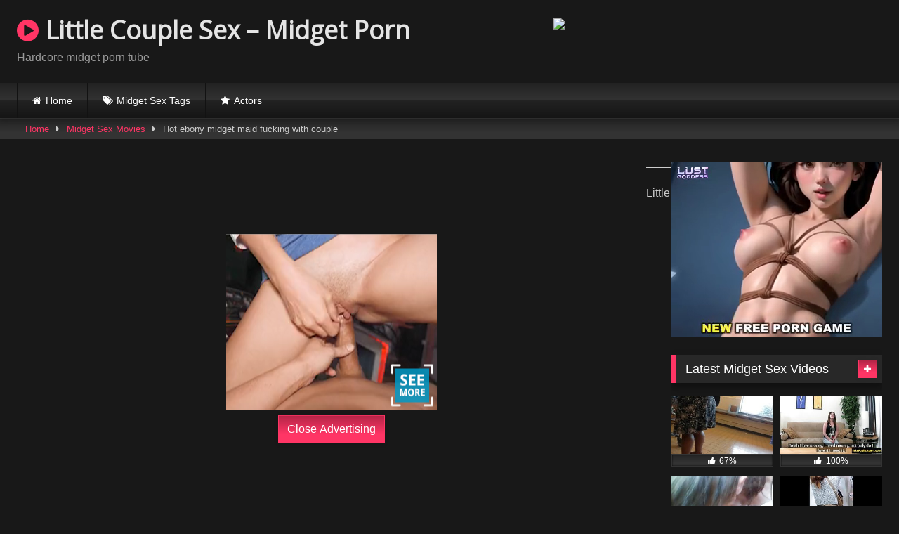

--- FILE ---
content_type: text/html; charset=UTF-8
request_url: https://www.littlecouplesex.nl/hot-ebony-midget-maid-fucking-with-couple/
body_size: 12291
content:
<!DOCTYPE html>




<html lang="en">
<head>
<meta charset="UTF-8">
<meta content='width=device-width, initial-scale=1.0, maximum-scale=1.0, user-scalable=0' name='viewport' />
<link rel="profile" href="https://gmpg.org/xfn/11">
<link rel="icon" href="">

<!-- Meta social networks -->

<!-- Meta Facebook -->
<meta property="fb:app_id" 			   content="966242223397117" />
<meta property="og:url"                content="https://www.littlecouplesex.nl/hot-ebony-midget-maid-fucking-with-couple/" />
<meta property="og:type"               content="article" />
<meta property="og:title"              content="Hot ebony midget maid fucking with couple" />
<meta property="og:description"        content="Hot ebony midget maid fucking with couple" />
<meta property="og:image"              content="https://www.littlecouplesex.nl/wp-content/uploads/2019/10/hot-ebony-midget-maid-fucking-with-couple.jpg" />
<meta property="og:image:width" 	   content="200" />
<meta property="og:image:height" 	   content="200" />

<!-- Meta Twitter -->
<meta name="twitter:card" content="summary">
<!--<meta name="twitter:site" content="@site_username">-->
<meta name="twitter:title" content="Hot ebony midget maid fucking with couple">
<meta name="twitter:description" content="Hot ebony midget maid fucking with couple">
<!--<meta name="twitter:creator" content="@creator_username">-->
<meta name="twitter:image" content="https://www.littlecouplesex.nl/wp-content/uploads/2019/10/hot-ebony-midget-maid-fucking-with-couple.jpg">
<!--<meta name="twitter:domain" content="YourDomain.com">-->
<!-- Temp Style -->

<style>
			@import url(https://fonts.googleapis.com/css?family=Open+Sans);    
			
			button,
		.button,
		input[type="button"],
		input[type="reset"],
		input[type="submit"],
		.label,
		.label:visited,
		.pagination ul li a,
		.widget_categories ul li a,
		.comment-reply-link,
		a.tag-cloud-link,
		.template-actors li a {
			background: -moz-linear-gradient(top, rgba(0,0,0,0.3) 0%, rgba(0,0,0,0) 70%); /* FF3.6-15 */
			background: -webkit-linear-gradient(top, rgba(0,0,0,0.3) 0%,rgba(0,0,0,0) 70%); /* Chrome10-25,Safari5.1-6 */
			background: linear-gradient(to bottom, rgba(0,0,0,0.3) 0%,rgba(0,0,0,0) 70%); /* W3C, IE10+, FF16+, Chrome26+, Opera12+, Safari7+ */
			filter: progid:DXImageTransform.Microsoft.gradient( startColorstr='#a62b2b2b', endColorstr='#00000000',GradientType=0 ); /* IE6-9 */
			-moz-box-shadow: 0 1px 6px 0 rgba(0, 0, 0, 0.12);
			-webkit-box-shadow: 0 1px 6px 0 rgba(0, 0, 0, 0.12);
			-o-box-shadow: 0 1px 6px 0 rgba(0, 0, 0, 0.12);
			box-shadow: 0 1px 6px 0 rgba(0, 0, 0, 0.12);
		}
		input[type="text"],
		input[type="email"],
		input[type="url"],
		input[type="password"],
		input[type="search"],
		input[type="number"],
		input[type="tel"],
		input[type="range"],
		input[type="date"],
		input[type="month"],
		input[type="week"],
		input[type="time"],
		input[type="datetime"],
		input[type="datetime-local"],
		input[type="color"],
		select,
		textarea,
		.wp-editor-container {
			-moz-box-shadow: 0 0 1px rgba(255, 255, 255, 0.3), 0 0 5px black inset;
			-webkit-box-shadow: 0 0 1px rgba(255, 255, 255, 0.3), 0 0 5px black inset;
			-o-box-shadow: 0 0 1px rgba(255, 255, 255, 0.3), 0 0 5px black inset;
			box-shadow: 0 0 1px rgba(255, 255, 255, 0.3), 0 0 5px black inset;
		}
		#site-navigation {
			background: #222222;
			background: -moz-linear-gradient(top, #222222 0%, #333333 50%, #222222 51%, #151515 100%);
			background: -webkit-linear-gradient(top, #222222 0%,#333333 50%,#222222 51%,#151515 100%);
			background: linear-gradient(to bottom, #222222 0%,#333333 50%,#222222 51%,#151515 100%);
			filter: progid:DXImageTransform.Microsoft.gradient( startColorstr='#222222', endColorstr='#151515',GradientType=0 );
			-moz-box-shadow: 0 6px 6px 0 rgba(0, 0, 0, 0.12);
			-webkit-box-shadow: 0 6px 6px 0 rgba(0, 0, 0, 0.12);
			-o-box-shadow: 0 6px 6px 0 rgba(0, 0, 0, 0.12);
			box-shadow: 0 6px 6px 0 rgba(0, 0, 0, 0.12);
		}
		#site-navigation > ul > li:hover > a,
		#site-navigation ul li.current-menu-item a {			
			background: -moz-linear-gradient(top, rgba(0,0,0,0.3) 0%, rgba(0,0,0,0) 70%);
			background: -webkit-linear-gradient(top, rgba(0,0,0,0.3) 0%,rgba(0,0,0,0) 70%);
			background: linear-gradient(to bottom, rgba(0,0,0,0.3) 0%,rgba(0,0,0,0) 70%);
			filter: progid:DXImageTransform.Microsoft.gradient( startColorstr='#a62b2b2b', endColorstr='#00000000',GradientType=0 );
			-moz-box-shadow: inset 0px 0px 2px 0px #000000;
			-webkit-box-shadow: inset 0px 0px 2px 0px #000000;
			-o-box-shadow: inset 0px 0px 2px 0px #000000;
			box-shadow: inset 0px 0px 2px 0px #000000;
			filter:progid:DXImageTransform.Microsoft.Shadow(color=#000000, Direction=NaN, Strength=2);
		}
		.rating-bar,
		.categories-list .thumb-block .entry-header,
		.actors-list .thumb-block .entry-header,
		#filters .filters-select,
		#filters .filters-options {			
			background: -moz-linear-gradient(top, rgba(0,0,0,0.3) 0%, rgba(0,0,0,0) 70%); /* FF3.6-15 */
			background: -webkit-linear-gradient(top, rgba(0,0,0,0.3) 0%,rgba(0,0,0,0) 70%); /* Chrome10-25,Safari5.1-6 */
			background: linear-gradient(to bottom, rgba(0,0,0,0.3) 0%,rgba(0,0,0,0) 70%); /* W3C, IE10+, FF16+, Chrome26+, Opera12+, Safari7+ */	
			-moz-box-shadow: inset 0px 0px 2px 0px #000000;
			-webkit-box-shadow: inset 0px 0px 2px 0px #000000;
			-o-box-shadow: inset 0px 0px 2px 0px #000000;
			box-shadow: inset 0px 0px 2px 0px #000000;
			filter:progid:DXImageTransform.Microsoft.Shadow(color=#000000, Direction=NaN, Strength=2);			
		}
		.breadcrumbs-area {			
			background: -moz-linear-gradient(top, rgba(0,0,0,0.3) 0%, rgba(0,0,0,0) 70%); /* FF3.6-15 */
			background: -webkit-linear-gradient(top, rgba(0,0,0,0.3) 0%,rgba(0,0,0,0) 70%); /* Chrome10-25,Safari5.1-6 */
			background: linear-gradient(to bottom, rgba(0,0,0,0.3) 0%,rgba(0,0,0,0) 70%); /* W3C, IE10+, FF16+, Chrome26+, Opera12+, Safari7+ */
		}
		
	.site-title a {        
		font-family: Open Sans;
		font-size: 36px;
	}
	.site-branding .logo img {
		max-width: 300px;
		max-height: 120px;
		margin-top: 0px;
		margin-left: 0px;
	}
	a,
	.site-title a i,
	.thumb-block:hover .rating-bar i,
	.categories-list .thumb-block:hover .entry-header .cat-title:before,
	.required,
	.like #more:hover i,
	.dislike #less:hover i,
	.top-bar i:hover,
	.main-navigation .menu-item-has-children > a:after,
	.menu-toggle i,
	.main-navigation.toggled li:hover > a,
	.main-navigation.toggled li.focus > a,
	.main-navigation.toggled li.current_page_item > a,
	.main-navigation.toggled li.current-menu-item > a,
	#filters .filters-select:after,
	.morelink i,
	.top-bar .membership a i,
	.thumb-block:hover .photos-count i {
		color: #FF3565;
	}
	button,
	.button,
	input[type="button"],
	input[type="reset"],
	input[type="submit"],
	.label,
	.pagination ul li a.current,
	.pagination ul li a:hover,
	body #filters .label.secondary.active,
	.label.secondary:hover,
	.main-navigation li:hover > a,
	.main-navigation li.focus > a,
	.main-navigation li.current_page_item > a,
	.main-navigation li.current-menu-item > a,
	.widget_categories ul li a:hover,
	.comment-reply-link,
	a.tag-cloud-link:hover,
	.template-actors li a:hover {
		border-color: #FF3565!important;
		background-color: #FF3565!important;
	}
	.rating-bar-meter,
	.vjs-play-progress,
	#filters .filters-options span:hover,
	.bx-wrapper .bx-controls-direction a,
	.top-bar .social-share a:hover,
	.thumb-block:hover span.hd-video,
	.featured-carousel .slide a:hover span.hd-video,
	.appContainer .ctaButton {
		background-color: #FF3565!important;
	}
	#video-tabs button.tab-link.active,
	.title-block,
	.widget-title,
	.page-title,
	.page .entry-title,
	.comments-title,
	.comment-reply-title,
	.morelink:hover {
		border-color: #FF3565!important;
	}    

	/* Small desktops ----------- */
	@media only screen  and (min-width : 64.001em) and (max-width : 84em) {
		#main .thumb-block {
			width: 25%!important;
		}
	}

	/* Desktops and laptops ----------- */
	@media only screen  and (min-width : 84.001em) {
		#main .thumb-block {
			width: 25%!important;
		}
	}

</style>
<!-- Google Analytics -->
<script>
  (function(i,s,o,g,r,a,m){i['GoogleAnalyticsObject']=r;i[r]=i[r]||function(){
  (i[r].q=i[r].q||[]).push(arguments)},i[r].l=1*new Date();a=s.createElement(o),
  m=s.getElementsByTagName(o)[0];a.async=1;a.src=g;m.parentNode.insertBefore(a,m)
  })(window,document,'script','https://www.google-analytics.com/analytics.js','ga');

  ga('create', 'UA-80922400-13', 'auto');
  ga('send', 'pageview');

</script>
<!-- Meta Verification -->
<meta name="xhamster-site-verification" content="303e313416157e38b35b6ebb8f2b3b78"/>
<meta name="hubtraffic-domain-validation"  content="57acbcc844355377" />
<meta name="google-site-verification" content="5cZg6Gp74ryHr7P5HrTi-JwO10rsWqvGvOaJG2_Yedc" />
<title>Hot ebony midget maid fucking with couple - Little Couple Sex - Midget Porn</title>

<style>
	/* Fix Native WordPress Youtube blocks */
			.wps-player-block {
		padding-bottom: 56.25%;
		height: 0;
	}
	
	.wps-player__happy-inside-btn-close,
	.video-js .vjs-play-progress,
	.video-js .vjs-control-bar .vjs-button:hover,
	.video-js .vjs-volume-level,
	.vjs-menu li.vjs-selected, .vjs-menu li.vjs-selected:focus, .vjs-menu li.vjs-selected:hover, .js-focus-visible .vjs-menu li.vjs-selected:hover {
		background-color: #FF3565!important;
	}

	.wps-player__happy-inside-btn-close {
		border-color: #FF3565!important;
	}

	.video-js:hover .vjs-big-play-button, .video-js .vjs-big-play-button:focus,
	.fluid_initial_play:hover {
		-webkit-box-shadow: 0px 0px 40px 5px #FF3565;  /* Safari 3-4, iOS 4.0.2 - 4.2, Android 2.3+ */
		-moz-box-shadow:    0px 0px 40px 5px #FF3565;  /* Firefox 3.5 - 3.6 */
		box-shadow:         0px 0px 40px 5px #FF3565;  /* Opera 10.5, IE 9, Firefox 4+, Chrome 6+, iOS 5 */
	}

	@keyframes lds-double-ring {
	0% {
		-webkit-transform: rotate(0);
		transform: rotate(0);
	}
	100% {
		-webkit-transform: rotate(360deg);
		transform: rotate(360deg);
	}
	}
	@-webkit-keyframes lds-double-ring {
	0% {
		-webkit-transform: rotate(0);
		transform: rotate(0);
	}
	100% {
		-webkit-transform: rotate(360deg);
		transform: rotate(360deg);
	}
	}
	@keyframes lds-double-ring_reverse {
	0% {
		-webkit-transform: rotate(0);
		transform: rotate(0);
	}
	100% {
		-webkit-transform: rotate(-360deg);
		transform: rotate(-360deg);
	}
	}
	@-webkit-keyframes lds-double-ring_reverse {
	0% {
		-webkit-transform: rotate(0);
		transform: rotate(0);
	}
	100% {
		-webkit-transform: rotate(-360deg);
		transform: rotate(-360deg);
	}
	}
	.lds-double-ring {
		position: relative;
	}
	.lds-double-ring div {
		position: absolute;
		width: 80px;
		height: 80px;
		top: 10px;
		left: 10px;
		border-radius: 50%;
		border: 2px solid #000;
		border-color: #FF3565 transparent #FF3565 transparent;
		-webkit-animation: lds-double-ring 1.3s linear infinite;
		animation: lds-double-ring 1.3s linear infinite;
	}

	.lds-double-ring div:nth-child(2) {
		width: 70px;
		height: 70px;
		top: 15px;
		left: 15px;
		border-color: transparent #ffffff transparent #ffffff;
		-webkit-animation: lds-double-ring_reverse 1.3s linear infinite;
		animation: lds-double-ring_reverse 1.3s linear infinite;
	}
	.lds-double-ring {
		width: 100px !important;
		height: 100px !important;
		-webkit-transform: translate(-50px, -50px) scale(1) translate(50px, 50px);
		transform: translate(-50px, -50px) scale(1) translate(50px, 50px);
	}

</style>

<!-- This site is optimized with the Yoast SEO plugin v12.3 - https://yoast.com/wordpress/plugins/seo/ -->
<meta name="robots" content="max-snippet:-1, max-image-preview:large, max-video-preview:-1"/>
<link rel="canonical" href="https://www.littlecouplesex.nl/hot-ebony-midget-maid-fucking-with-couple/" />
<meta property="og:locale" content="en_US" />
<meta property="og:type" content="article" />
<meta property="og:title" content="Hot ebony midget maid fucking with couple - Little Couple Sex - Midget Porn" />
<meta property="og:url" content="https://www.littlecouplesex.nl/hot-ebony-midget-maid-fucking-with-couple/" />
<meta property="og:site_name" content="Little Couple Sex - Midget Porn" />
<meta property="article:tag" content="Couple" />
<meta property="article:tag" content="Ebony" />
<meta property="article:tag" content="fucking" />
<meta property="article:tag" content="hot" />
<meta property="article:tag" content="maid" />
<meta property="article:tag" content="Midget" />
<meta property="article:tag" content="with" />
<meta property="article:section" content="Midget Sex Movies" />
<meta property="article:published_time" content="2019-10-28T20:41:36+00:00" />
<meta name="twitter:card" content="summary_large_image" />
<meta name="twitter:title" content="Hot ebony midget maid fucking with couple - Little Couple Sex - Midget Porn" />
<meta name="twitter:image" content="https://www.littlecouplesex.nl/wp-content/uploads/2019/10/hot-ebony-midget-maid-fucking-with-couple.jpg" />
<script type='application/ld+json' class='yoast-schema-graph yoast-schema-graph--main'>{"@context":"https://schema.org","@graph":[{"@type":"WebSite","@id":"https://www.littlecouplesex.nl/#website","url":"https://www.littlecouplesex.nl/","name":"Little Couple Sex - Midget Porn","potentialAction":{"@type":"SearchAction","target":"https://www.littlecouplesex.nl/?s={search_term_string}","query-input":"required name=search_term_string"}},{"@type":"ImageObject","@id":"https://www.littlecouplesex.nl/hot-ebony-midget-maid-fucking-with-couple/#primaryimage","url":"https://www.littlecouplesex.nl/wp-content/uploads/2019/10/hot-ebony-midget-maid-fucking-with-couple.jpg","width":224,"height":126},{"@type":"WebPage","@id":"https://www.littlecouplesex.nl/hot-ebony-midget-maid-fucking-with-couple/#webpage","url":"https://www.littlecouplesex.nl/hot-ebony-midget-maid-fucking-with-couple/","inLanguage":"en","name":"Hot ebony midget maid fucking with couple - Little Couple Sex - Midget Porn","isPartOf":{"@id":"https://www.littlecouplesex.nl/#website"},"primaryImageOfPage":{"@id":"https://www.littlecouplesex.nl/hot-ebony-midget-maid-fucking-with-couple/#primaryimage"},"datePublished":"2019-10-28T20:41:36+00:00","dateModified":"2019-10-28T20:41:36+00:00","author":{"@id":"https://www.littlecouplesex.nl/#/schema/person/3ebbd41dceb75fd4c788dd85fab4fbb4"}},{"@type":["Person"],"@id":"https://www.littlecouplesex.nl/#/schema/person/3ebbd41dceb75fd4c788dd85fab4fbb4","name":"admin","image":{"@type":"ImageObject","@id":"https://www.littlecouplesex.nl/#authorlogo","url":"https://secure.gravatar.com/avatar/ebe78395f6134184bf936c26f033242a?s=96&d=mm&r=g","caption":"admin"},"sameAs":[]}]}</script>
<!-- / Yoast SEO plugin. -->

<link rel='dns-prefetch' href='//s.w.org' />
<link rel="alternate" type="application/rss+xml" title="Little Couple Sex - Midget Porn &raquo; Feed" href="https://www.littlecouplesex.nl/feed/" />
<link rel="alternate" type="application/rss+xml" title="Little Couple Sex - Midget Porn &raquo; Comments Feed" href="https://www.littlecouplesex.nl/comments/feed/" />
		<script type="text/javascript">
			window._wpemojiSettings = {"baseUrl":"https:\/\/s.w.org\/images\/core\/emoji\/12.0.0-1\/72x72\/","ext":".png","svgUrl":"https:\/\/s.w.org\/images\/core\/emoji\/12.0.0-1\/svg\/","svgExt":".svg","source":{"concatemoji":"https:\/\/www.littlecouplesex.nl\/wp-includes\/js\/wp-emoji-release.min.js?ver=5.2.4"}};
			!function(a,b,c){function d(a,b){var c=String.fromCharCode;l.clearRect(0,0,k.width,k.height),l.fillText(c.apply(this,a),0,0);var d=k.toDataURL();l.clearRect(0,0,k.width,k.height),l.fillText(c.apply(this,b),0,0);var e=k.toDataURL();return d===e}function e(a){var b;if(!l||!l.fillText)return!1;switch(l.textBaseline="top",l.font="600 32px Arial",a){case"flag":return!(b=d([55356,56826,55356,56819],[55356,56826,8203,55356,56819]))&&(b=d([55356,57332,56128,56423,56128,56418,56128,56421,56128,56430,56128,56423,56128,56447],[55356,57332,8203,56128,56423,8203,56128,56418,8203,56128,56421,8203,56128,56430,8203,56128,56423,8203,56128,56447]),!b);case"emoji":return b=d([55357,56424,55356,57342,8205,55358,56605,8205,55357,56424,55356,57340],[55357,56424,55356,57342,8203,55358,56605,8203,55357,56424,55356,57340]),!b}return!1}function f(a){var c=b.createElement("script");c.src=a,c.defer=c.type="text/javascript",b.getElementsByTagName("head")[0].appendChild(c)}var g,h,i,j,k=b.createElement("canvas"),l=k.getContext&&k.getContext("2d");for(j=Array("flag","emoji"),c.supports={everything:!0,everythingExceptFlag:!0},i=0;i<j.length;i++)c.supports[j[i]]=e(j[i]),c.supports.everything=c.supports.everything&&c.supports[j[i]],"flag"!==j[i]&&(c.supports.everythingExceptFlag=c.supports.everythingExceptFlag&&c.supports[j[i]]);c.supports.everythingExceptFlag=c.supports.everythingExceptFlag&&!c.supports.flag,c.DOMReady=!1,c.readyCallback=function(){c.DOMReady=!0},c.supports.everything||(h=function(){c.readyCallback()},b.addEventListener?(b.addEventListener("DOMContentLoaded",h,!1),a.addEventListener("load",h,!1)):(a.attachEvent("onload",h),b.attachEvent("onreadystatechange",function(){"complete"===b.readyState&&c.readyCallback()})),g=c.source||{},g.concatemoji?f(g.concatemoji):g.wpemoji&&g.twemoji&&(f(g.twemoji),f(g.wpemoji)))}(window,document,window._wpemojiSettings);
		</script>
		<style type="text/css">
img.wp-smiley,
img.emoji {
	display: inline !important;
	border: none !important;
	box-shadow: none !important;
	height: 1em !important;
	width: 1em !important;
	margin: 0 .07em !important;
	vertical-align: -0.1em !important;
	background: none !important;
	padding: 0 !important;
}
</style>
	<link rel='stylesheet' id='wp-block-library-css'  href='https://www.littlecouplesex.nl/wp-includes/css/dist/block-library/style.min.css?ver=5.2.4' type='text/css' media='all' />
<link rel='stylesheet' id='wpst-font-awesome-css'  href='https://www.littlecouplesex.nl/wp-content/themes/retrotube/assets/stylesheets/font-awesome/css/font-awesome.min.css?ver=1.3.7' type='text/css' media='all' />
<link rel='stylesheet' id='wpst-style-css'  href='https://www.littlecouplesex.nl/wp-content/themes/retrotube/style.css?ver=1.3.7' type='text/css' media='all' />
<link rel='stylesheet' id='ctpl-fluidplayer-style-css'  href='https://www.littlecouplesex.nl/wp-content/plugins/clean-tube-player/public/vendors/fluidplayer/fluidplayer.min.css?ver=2.4.4' type='text/css' media='all' />
<link rel='stylesheet' id='ctpl-related-style-css'  href='https://www.littlecouplesex.nl/wp-content/plugins/clean-tube-player/public/assets/css/ctpl-player.css?ver=1.2.2' type='text/css' media='all' />
<script>if (document.location.protocol != "https:") {document.location = document.URL.replace(/^http:/i, "https:");}</script><script type='text/javascript' src='https://www.littlecouplesex.nl/wp-includes/js/jquery/jquery.js?ver=1.12.4-wp'></script>
<script type='text/javascript' src='https://www.littlecouplesex.nl/wp-includes/js/jquery/jquery-migrate.min.js?ver=1.4.1'></script>
<link rel='https://api.w.org/' href='https://www.littlecouplesex.nl/wp-json/' />
<link rel="EditURI" type="application/rsd+xml" title="RSD" href="https://www.littlecouplesex.nl/xmlrpc.php?rsd" />
<link rel="wlwmanifest" type="application/wlwmanifest+xml" href="https://www.littlecouplesex.nl/wp-includes/wlwmanifest.xml" /> 
<meta name="generator" content="WordPress 5.2.4" />
<link rel='shortlink' href='https://www.littlecouplesex.nl/?p=2284' />
<link rel="alternate" type="application/json+oembed" href="https://www.littlecouplesex.nl/wp-json/oembed/1.0/embed?url=https%3A%2F%2Fwww.littlecouplesex.nl%2Fhot-ebony-midget-maid-fucking-with-couple%2F" />
<link rel="alternate" type="text/xml+oembed" href="https://www.littlecouplesex.nl/wp-json/oembed/1.0/embed?url=https%3A%2F%2Fwww.littlecouplesex.nl%2Fhot-ebony-midget-maid-fucking-with-couple%2F&#038;format=xml" />
<link rel="icon" href="https://www.littlecouplesex.nl/wp-content/uploads/2016/09/cropped-tumblr_n4bre8hmc01rceyo9o1_1280jyjjytjt-32x32.jpg" sizes="32x32" /> <link rel="icon" href="https://www.littlecouplesex.nl/wp-content/uploads/2016/09/cropped-tumblr_n4bre8hmc01rceyo9o1_1280jyjjytjt-192x192.jpg" sizes="192x192" /> <link rel="apple-touch-icon-precomposed" href="https://www.littlecouplesex.nl/wp-content/uploads/2016/09/cropped-tumblr_n4bre8hmc01rceyo9o1_1280jyjjytjt-180x180.jpg" /> <meta name="msapplication-TileImage" content="https://www.littlecouplesex.nl/wp-content/uploads/2016/09/cropped-tumblr_n4bre8hmc01rceyo9o1_1280jyjjytjt-270x270.jpg" /> </head>    <body data-rsssl=1 class="post-template-default single single-post postid-2284 single-format-video">    <div id="page">  	<a class="skip-link screen-reader-text" href="#content">Skip to content</a>    	<header id="masthead" class="site-header" role="banner">  		  				  		<div class="site-branding row">  			<div class="logo">  															<p class="site-title"><a href="https://www.littlecouplesex.nl/" rel="home"><i class="fa fa-play-circle"></i> Little Couple Sex &#8211; Midget Porn</a></p>  									  									<p class="site-description">Hardcore midget porn tube</p>  										  			</div>  						  							<div class="happy-header">  					<iframe width="468" height="60"src="https://promo-bc.com/promo.php?c=2399&type=banner&size=468x60&name=schoolgirl" marginwidth="0" marginheight="0" scrolling="no" frameborder="0" allowfullscreen="true"></iframe>				</div>  					</div><!-- .site-branding -->  		  		<nav id="site-navigation" class="main-navigation" role="navigation">  			<div id="head-mobile"></div>  			<div class="button-nav"></div>  			<ul id="menu-main-menu" class="row"><li id="menu-item-1991" class="home-icon menu-item menu-item-type-custom menu-item-object-custom menu-item-home menu-item-1991"><a href="https://www.littlecouplesex.nl">Home</a></li> <li id="menu-item-1993" class="tag-icon menu-item menu-item-type-post_type menu-item-object-page menu-item-1993"><a href="https://www.littlecouplesex.nl/tags/">Midget Sex Tags</a></li> <li id="menu-item-1994" class="star-icon menu-item menu-item-type-post_type menu-item-object-page menu-item-1994"><a href="https://www.littlecouplesex.nl/actors/">Actors</a></li> </ul>		</nav><!-- #site-navigation -->  		  		<div class="clear"></div>  		  					<div class="happy-header-mobile">  				<iframe style="background-color: white;" width="300" height="100" scrolling="no" frameborder="0" allowtransparency="true" marginheight="0" marginwidth="0" name="spot_id_2864514" src="//ads2.contentabc.com/ads?spot_id=2864514&ata=reep" allowfullscreen="true"></iframe>			</div>  			</header><!-- #masthead -->    	<div class="breadcrumbs-area"><div class="row"><div id="breadcrumbs"><a href="https://www.littlecouplesex.nl">Home</a><span class="separator"><i class="fa fa-caret-right"></i></span><a href="https://www.littlecouplesex.nl/category/midget-porn/">Midget Sex Movies</a><span class="separator"><i class="fa fa-caret-right"></i></span><span class="current">Hot ebony midget maid fucking with couple</span></div></div></div>  	  	<div id="content" class="site-content row">    	<div id="primary" class="content-area with-sidebar-right">  		<main id="main" class="site-main with-sidebar-right" role="main">    		  <article id="post-2284" class="post-2284 post type-post status-publish format-video has-post-thumbnail hentry category-midget-porn tag-couple tag-ebony tag-fucking tag-hot tag-maid tag-midget tag-with post_format-post-format-video" itemprop="video" itemscope itemtype="http://schema.org/VideoObject">  	<header class="entry-header">  					  		  <div class="video-player">      <meta itemprop="author" content="admin" />      <meta itemprop="name" content="Hot ebony midget maid fucking with couple" />              <meta itemprop="description" content="Hot ebony midget maid fucking with couple" />          <meta itemprop="duration" content="P0DT0H28M46S" />      <meta itemprop="thumbnailUrl" content="https://ei.rdtcdn.com/m=eGJF8f/media/videos/201111/01/89690/original/7.jpg" />              <meta itemprop="embedURL" content="https://embed.redtube.com/?id=89690" />          <meta itemprop="uploadDate" content="2019-10-28T20:41:36+00:00" />                <div class="responsive-player">              <div class="wps-player"><div class="wps-player-block">
						<div class="wps-iframe-loader">
							<div class="wps-iframe-loader--inner-block">
								<div style="width:100%;height:100%" class="wps-iframe-loader--icon lds-double-ring"><div></div><div></div></div>
								<span class="wps-iframe-loader--text">loading video</span>
							</div>
						</div><iframe src="https://embed.redtube.com/?id=89690" frameborder="0" width="640" height="360" scrolling="no" allowfullscreen =true sandbox="allow-same-origin allow-scripts" style=" display:none!important;" class=" wps-transform-iframe"></iframe></div></div>        </div>            <!-- Inside video player advertising -->                      <div class="happy-inside-player">                  <div class="zone-1"><iframe style="background-color: white;" width="300" height="250" scrolling="no" frameborder="0" allowtransparency="true" marginheight="0" marginwidth="0" name="spot_id_2821620" src="//ads2.contentabc.com/ads?spot_id=2821620&ata=reep" allowfullscreen="true"></iframe></div>                  <div class="zone-2"><a title="You will be spanked, bad boy!" href="https://jmp.awempire.com/?siteId=jasmin&cobrandId=&superCategoryName=[--SUPERCATEGORY--]&categoryName=fetish&pageName=listpage&prm[psid]=grannylover&prm[pstool]=211_18&prm[psprogram]=pps&prm[campaign_id]=100485&subAffId={SUBAFFID}" align="center" target="_blank">  	<img class="img" alt="You will be spanked, bad boy!" src="https://static.awempire.com/npt/banner/gif/fetish_2/300x250.gif?sid=d860a01b" border="0" />  </a></div>                  <button class="close close-text">Close Advertising</button>              </div>                </div>  					<div class="happy-under-player">  				<iframe style="background-color: white;" width="728" height="90" scrolling="no" frameborder="0" allowtransparency="true" marginheight="0" marginwidth="0" name="spot_id_2864504" src="//ads2.contentabc.com/ads?spot_id=2864504&rand=nev5imb5ubk&ata=reep" allowfullscreen="true"></iframe>			</div>  		  					<div class="happy-under-player-mobile">  				<iframe style="background-color: white;" width="300" height="250" scrolling="no" frameborder="0" allowtransparency="true" marginheight="0" marginwidth="0" name="spot_id_2864458" src="//ads2.contentabc.com/ads?spot_id=2864458&ata=reep" allowfullscreen="true"></iframe>			</div>  		  					<a class="button" id="tracking-url" href="https://promo-bc.com/promo.php?type=direct_link&v=2&c=2399&amute=1&page=popular_chat&g=female" title="Hot ebony midget maid fucking with couple" target="_blank"><i class="fa fa-star"></i> Chat Now For Free With a Hot Girl >>></a>  		  		<div class="title-block box-shadow">  			<h1 class="entry-title" itemprop="name">Hot ebony midget maid fucking with couple</h1>							<div id="rating">  					<span id="video-rate"><span class="post-like"><a href="#" data-post_id="2284" data-post_like="like"><span class="like" title="I like this"><span id="more"><i class="fa fa-thumbs-up"></i> <span class="grey-link">Like</span></span></a>  		<a href="#" data-post_id="2284" data-post_like="dislike">  			<span title="I dislike this" class="qtip dislike"><span id="less"><i class="fa fa-thumbs-down fa-flip-horizontal"></i></span></span>  		</a></span></span>  									</div>  							  			<div id="video-tabs" class="tabs">  				<button class="tab-link active about" data-tab-id="video-about"><i class="fa fa-info-circle"></i> About</button>  									  			</div>  		</div>    		<div class="clear"></div>    	</header><!-- .entry-header -->    	<div class="entry-content">			  					<div id="rating-col">  				<div id="video-views"><span>0</span> views</div>									<div class="rating-bar">  						<div class="rating-bar-meter"></div>  					</div>  					<div class="rating-result">  							<div class="percentage">0%</div>  						<div class="likes">  							<i class="fa fa-thumbs-up"></i> <span class="likes_count">0</span>  							<i class="fa fa-thumbs-down fa-flip-horizontal"></i> <span class="dislikes_count">0</span>  						</div>  					</div>			  							</div>  				<div class="tab-content">  			<div id="video-about" class="width70">  																													<div class="tags">  						<div class="tags-list"><a href="https://www.littlecouplesex.nl/tag/couple/" class="label" title="Couple"><i class="fa fa-tag"></i>Couple</a> <a href="https://www.littlecouplesex.nl/tag/ebony/" class="label" title="Ebony"><i class="fa fa-tag"></i>Ebony</a> <a href="https://www.littlecouplesex.nl/tag/fucking/" class="label" title="fucking"><i class="fa fa-tag"></i>fucking</a> <a href="https://www.littlecouplesex.nl/tag/hot/" class="label" title="hot"><i class="fa fa-tag"></i>hot</a> <a href="https://www.littlecouplesex.nl/tag/maid/" class="label" title="maid"><i class="fa fa-tag"></i>maid</a> <a href="https://www.littlecouplesex.nl/tag/midget/" class="label" title="Midget"><i class="fa fa-tag"></i>Midget</a> <a href="https://www.littlecouplesex.nl/tag/with/" class="label" title="with"><i class="fa fa-tag"></i>with</a> </div>					</div>  							</div>  					</div>  	</div><!-- .entry-content -->    	<div class="under-video-block">                                  <h2 class="widget-title">Related videos</h2>                <div>              <article id="post-6608" class="thumb-block post-6608 post type-post status-publish format-video has-post-thumbnail hentry category-midget-porn tag-dwarf tag-hot tag-pretty post_format-post-format-video">  	<a href="https://www.littlecouplesex.nl/dwarf-pretty-hot/" title="Dwarf pretty hot">    		<!-- Trailer -->  		  		  						  		  			<div class="post-thumbnail video-with-trailer">  				<video class="wpst-trailer" preload="none" muted loop poster="https://www.littlecouplesex.nl/wp-content/uploads/2020/02/dwarf-pretty-hot.jpg">  					<source src="https://thumb-v5.xhcdn.com/a/AmfhVvp1xIOOPSmSysKtuw/006/299/415/240x135.t.mp4" type='video/mp4' />  				</video>   								<span class="views"><i class="fa fa-eye"></i> 975</span>				<span class="duration"><i class="fa fa-clock-o"></i> 01:36</span>			</div>    				  					<div class="rating-bar">  				<div class="rating-bar-meter" style="width: 100%;"></div>  				<i class="fa fa-thumbs-up" aria-hidden="true"></i> <span>100%</span>  			</div>  		  		<header class="entry-header">		  			<span>Dwarf pretty hot</span>  		</header><!-- .entry-header -->  	</a>  </article><!-- #post-## -->  <article id="post-6612" class="thumb-block post-6612 post type-post status-publish format-video has-post-thumbnail hentry category-midget-porn tag-agent tag-amateur tag-casting tag-midget post_format-post-format-video">  	<a href="https://www.littlecouplesex.nl/casting-amateur-pussylicked-by-midget-agent/" title="Casting amateur pussylicked by midget agent">    		<!-- Trailer -->  		  		  						  		  			<div class="post-thumbnail video-with-trailer">  				<video class="wpst-trailer" preload="none" muted loop poster="https://www.littlecouplesex.nl/wp-content/uploads/2020/02/casting-amateur-pussylicked-by-midget-agent.jpg">  					<source src="https://thumb-v0.xhcdn.com/a/K5Yz3Ic7GS490AD6fZXGEQ/009/099/690/240x135.t.mp4" type='video/mp4' />  				</video>   								<span class="views"><i class="fa fa-eye"></i> 678</span>				<span class="duration"><i class="fa fa-clock-o"></i> 07:00</span>			</div>    				  					<div class="rating-bar">  				<div class="rating-bar-meter" style="width: 100%;"></div>  				<i class="fa fa-thumbs-up" aria-hidden="true"></i> <span>100%</span>  			</div>  		  		<header class="entry-header">		  			<span>Casting amateur pussylicked by midget agent</span>  		</header><!-- .entry-header -->  	</a>  </article><!-- #post-## -->  <article id="post-6614" class="thumb-block post-6614 post type-post status-publish format-video has-post-thumbnail hentry category-midget-porn tag-dress tag-lady tag-with post_format-post-format-video">  	<a href="https://www.littlecouplesex.nl/lady-with-2-midgets-stuck-in-her-dress/" title="Lady with 2 midgets stuck in her dress">    		<!-- Trailer -->  		  		  						  		  			<div class="post-thumbnail video-with-trailer">  				<video class="wpst-trailer" preload="none" muted loop poster="https://www.littlecouplesex.nl/wp-content/uploads/2020/02/lady-with-2-midgets-stuck-in-her-dress.jpg">  					<source src="https://thumb-v6.xhcdn.com/a/26_hU5l9QFOE4i-cIAlH3w/008/194/186/240x135.t.mp4" type='video/mp4' />  				</video>   								<span class="views"><i class="fa fa-eye"></i> 730</span>				<span class="duration"><i class="fa fa-clock-o"></i> 01:43</span>			</div>    				  					<div class="rating-bar">  				<div class="rating-bar-meter" style="width: 67%;"></div>  				<i class="fa fa-thumbs-up" aria-hidden="true"></i> <span>67%</span>  			</div>  		  		<header class="entry-header">		  			<span>Lady with 2 midgets stuck in her dress</span>  		</header><!-- .entry-header -->  	</a>  </article><!-- #post-## -->  <article id="post-6610" class="thumb-block post-6610 post type-post status-publish format-video has-post-thumbnail hentry category-midget-porn tag-blowjob tag-nice tag-nice-blowjob post_format-post-format-video">  	<a href="https://www.littlecouplesex.nl/nice-blowjob/" title="Nice Blowjob">    		<!-- Trailer -->  		  		  						  		  			<div class="post-thumbnail video-with-trailer">  				<video class="wpst-trailer" preload="none" muted loop poster="https://www.littlecouplesex.nl/wp-content/uploads/2020/02/nice-blowjob.jpg">  					<source src="https://thumb-v0.xhcdn.com/a/I6D-2E1re2EiyuX518zXTA/001/370/980/240x135.t.mp4" type='video/mp4' />  				</video>   								<span class="views"><i class="fa fa-eye"></i> 387</span>				<span class="duration"><i class="fa fa-clock-o"></i> 03:47</span>			</div>    				  					<div class="rating-bar">  				<div class="rating-bar-meter" style="width: 100%;"></div>  				<i class="fa fa-thumbs-up" aria-hidden="true"></i> <span>100%</span>  			</div>  		  		<header class="entry-header">		  			<span>Nice Blowjob</span>  		</header><!-- .entry-header -->  	</a>  </article><!-- #post-## -->  <article id="post-6604" class="thumb-block post-6604 post type-post status-publish format-video has-post-thumbnail hentry category-midget-porn tag-black tag-granny tag-midget post_format-post-format-video">  	<a href="https://www.littlecouplesex.nl/black-granny-midget-buns-2/" title="Black granny midget buns 2">    		<!-- Trailer -->  		  		  						  		  			<div class="post-thumbnail video-with-trailer">  				<video class="wpst-trailer" preload="none" muted loop poster="https://www.littlecouplesex.nl/wp-content/uploads/2020/02/black-granny-midget-buns-2.jpg">  					<source src="https://thumb-v9.xhcdn.com/a/AOfCDkf1rUZuXVCQnLaZ9w/006/907/669/240x135.t.mp4" type='video/mp4' />  				</video>   								<span class="views"><i class="fa fa-eye"></i> 545</span>				<span class="duration"><i class="fa fa-clock-o"></i> 03:25</span>			</div>    				  					<div class="rating-bar no-rate">  				<div class="rating-bar-meter" style="width: 0%;"></div>  				<i class="fa fa-thumbs-up" aria-hidden="true"></i> <span>0%</span>  			</div>  		  		<header class="entry-header">		  			<span>Black granny midget buns 2</span>  		</header><!-- .entry-header -->  	</a>  </article><!-- #post-## -->  <article id="post-6606" class="thumb-block post-6606 post type-post status-publish format-video has-post-thumbnail hentry category-midget-porn tag-cock tag-loves tag-sucking tag-sucking-cock post_format-post-format-video">  	<a href="https://www.littlecouplesex.nl/she-loves-sucking-cock/" title="She loves sucking cock">    		<!-- Trailer -->  		  		  						  		  			<div class="post-thumbnail video-with-trailer">  				<video class="wpst-trailer" preload="none" muted loop poster="https://www.littlecouplesex.nl/wp-content/uploads/2020/02/she-loves-sucking-cock.jpg">  					<source src="https://thumb-v5.xhcdn.com/a/7CMmQYQ_ayeLDSdhSjRbTA/012/853/895/240x135.t.mp4" type='video/mp4' />  				</video>   								<span class="views"><i class="fa fa-eye"></i> 719</span>				<span class="duration"><i class="fa fa-clock-o"></i> 08:38</span>			</div>    				  					<div class="rating-bar">  				<div class="rating-bar-meter" style="width: 50%;"></div>  				<i class="fa fa-thumbs-up" aria-hidden="true"></i> <span>50%</span>  			</div>  		  		<header class="entry-header">		  			<span>She loves sucking cock</span>  		</header><!-- .entry-header -->  	</a>  </article><!-- #post-## -->  <article id="post-6598" class="thumb-block post-6598 post type-post status-publish format-video has-post-thumbnail hentry category-midget-porn tag-midget post_format-post-format-video">  	<a href="https://www.littlecouplesex.nl/creepy-midget/" title="creepy midget">    		<!-- Trailer -->  		  		  						  		  			<div class="post-thumbnail video-with-trailer">  				<video class="wpst-trailer" preload="none" muted loop poster="https://www.littlecouplesex.nl/wp-content/uploads/2020/02/creepy-midget.jpg">  					<source src="https://thumb-v6.xhcdn.com/a/jnoXs_MZr66TwNQXHnOTnA/008/753/376/240x135.t.mp4" type='video/mp4' />  				</video>   								<span class="views"><i class="fa fa-eye"></i> 168</span>				<span class="duration"><i class="fa fa-clock-o"></i> 12:19</span>			</div>    				  					<div class="rating-bar no-rate">  				<div class="rating-bar-meter" style="width: 0%;"></div>  				<i class="fa fa-thumbs-up" aria-hidden="true"></i> <span>0%</span>  			</div>  		  		<header class="entry-header">		  			<span>creepy midget</span>  		</header><!-- .entry-header -->  	</a>  </article><!-- #post-## -->  <article id="post-6602" class="thumb-block post-6602 post type-post status-publish format-video has-post-thumbnail hentry category-midget-porn tag-black tag-midget tag-princess tag-white tag-with post_format-post-format-video">  	<a href="https://www.littlecouplesex.nl/black-midget-enjoys-with-white-princess/" title="Black midget enjoys with white Princess">    		<!-- Trailer -->  		  		  						  		  			<div class="post-thumbnail video-with-trailer">  				<video class="wpst-trailer" preload="none" muted loop poster="https://www.littlecouplesex.nl/wp-content/uploads/2020/02/black-midget-enjoys-with-white-princess.jpg">  					<source src="https://thumb-v1.xhcdn.com/a/otS8As3-DlMGYJ1KhHTVGA/004/947/901/240x135.t.mp4" type='video/mp4' />  				</video>   								<span class="views"><i class="fa fa-eye"></i> 392</span>				<span class="duration"><i class="fa fa-clock-o"></i> 01:54</span>			</div>    				  					<div class="rating-bar">  				<div class="rating-bar-meter" style="width: 100%;"></div>  				<i class="fa fa-thumbs-up" aria-hidden="true"></i> <span>100%</span>  			</div>  		  		<header class="entry-header">		  			<span>Black midget enjoys with white Princess</span>  		</header><!-- .entry-header -->  	</a>  </article><!-- #post-## -->  <article id="post-6600" class="thumb-block post-6600 post type-post status-publish format-video has-post-thumbnail hentry category-midget-porn tag-fuck tag-midget post_format-post-format-video">  	<a href="https://www.littlecouplesex.nl/midget-fuck-alessandra-marquez/" title="MidGet Fuck Alessandra Marquez">    		<!-- Trailer -->  		  		  						  		  			<div class="post-thumbnail video-with-trailer">  				<video class="wpst-trailer" preload="none" muted loop poster="https://www.littlecouplesex.nl/wp-content/uploads/2020/02/midget-fuck-alessandra-marquez.jpg">  					<source src="https://thumb-v2.xhcdn.com/a/DQvZTrGMW2E52pmUGloGww/010/920/052/240x135.t.mp4" type='video/mp4' />  				</video>   								<span class="views"><i class="fa fa-eye"></i> 421</span>				<span class="duration"><i class="fa fa-clock-o"></i> 25:13</span>			</div>    				  					<div class="rating-bar">  				<div class="rating-bar-meter" style="width: 100%;"></div>  				<i class="fa fa-thumbs-up" aria-hidden="true"></i> <span>100%</span>  			</div>  		  		<header class="entry-header">		  			<span>MidGet Fuck Alessandra Marquez</span>  		</header><!-- .entry-header -->  	</a>  </article><!-- #post-## -->  <article id="post-6596" class="thumb-block post-6596 post type-post status-publish format-video has-post-thumbnail hentry category-midget-porn tag-ass tag-fat tag-midget tag-twerking post_format-post-format-video">  	<a href="https://www.littlecouplesex.nl/breanne-sparkle-williams-the-midget-twerking-fat-ass/" title="Breanne Sparkle Williams the Midget twerking fat ass">    		<!-- Trailer -->  		  		  						  		  			<div class="post-thumbnail video-with-trailer">  				<video class="wpst-trailer" preload="none" muted loop poster="https://www.littlecouplesex.nl/wp-content/uploads/2020/02/breanne-sparkle-williams-the-midget-twerking-fat-ass.jpg">  					<source src="https://thumb-v6.xhcdn.com/a/Ewk-imlfob-xK1z3HQt_Ig/012/458/206/240x135.t.mp4" type='video/mp4' />  				</video>   								<span class="views"><i class="fa fa-eye"></i> 221</span>				<span class="duration"><i class="fa fa-clock-o"></i> 00:38</span>			</div>    				  					<div class="rating-bar">  				<div class="rating-bar-meter" style="width: 0%;"></div>  				<i class="fa fa-thumbs-up" aria-hidden="true"></i> <span>0%</span>  			</div>  		  		<header class="entry-header">		  			<span>Breanne Sparkle Williams the Midget twerking fat ass</span>  		</header><!-- .entry-header -->  	</a>  </article><!-- #post-## -->  <article id="post-6592" class="thumb-block post-6592 post type-post status-publish format-video has-post-thumbnail hentry category-midget-porn tag-bra tag-panties tag-red post_format-post-format-video">  	<a href="https://www.littlecouplesex.nl/red-bra-and-panties-hj-and-masterebating/" title="Red Bra and panties hj and masterebating">    		<!-- Trailer -->  		  		  						  		  			<div class="post-thumbnail video-with-trailer">  				<video class="wpst-trailer" preload="none" muted loop poster="https://www.littlecouplesex.nl/wp-content/uploads/2020/02/red-bra-and-panties-hj-and-masterebating.jpg">  					<source src="https://thumb-v9.xhcdn.com/a/-aac7NzXO6ORjZSrjtuX8Q/001/938/039/240x135.t.mp4" type='video/mp4' />  				</video>   								<span class="views"><i class="fa fa-eye"></i> 77</span>				<span class="duration"><i class="fa fa-clock-o"></i> 13:20</span>			</div>    				  					<div class="rating-bar">  				<div class="rating-bar-meter" style="width: 100%;"></div>  				<i class="fa fa-thumbs-up" aria-hidden="true"></i> <span>100%</span>  			</div>  		  		<header class="entry-header">		  			<span>Red Bra and panties hj and masterebating</span>  		</header><!-- .entry-header -->  	</a>  </article><!-- #post-## -->  <article id="post-6590" class="thumb-block post-6590 post type-post status-publish format-video has-post-thumbnail hentry category-midget-porn tag-mature tag-midget tag-roxy post_format-post-format-video">  	<a href="https://www.littlecouplesex.nl/mature-midget-vixen-colette-and-roxy-14x3/" title="Mature Midget Vixen Colette and Roxy 14&#215;3">    		<!-- Trailer -->  		  		  						  		  			<div class="post-thumbnail video-with-trailer">  				<video class="wpst-trailer" preload="none" muted loop poster="https://www.littlecouplesex.nl/wp-content/uploads/2020/02/mature-midget-vixen-colette-and-roxy-143.jpg">  					<source src="https://thumb-v1.xhcdn.com/a/S9GKSV6gAAC3ASlHFqWAxQ/000/038/961/240x135.t.mp4" type='video/mp4' />  				</video>   								<span class="views"><i class="fa fa-eye"></i> 133</span>				<span class="duration"><i class="fa fa-clock-o"></i> 06:01</span>			</div>    				  					<div class="rating-bar no-rate">  				<div class="rating-bar-meter" style="width: 0%;"></div>  				<i class="fa fa-thumbs-up" aria-hidden="true"></i> <span>0%</span>  			</div>  		  		<header class="entry-header">		  			<span>Mature Midget Vixen Colette and Roxy 14&#215;3</span>  		</header><!-- .entry-header -->  	</a>  </article><!-- #post-## -->              </div>                          <div class="clear"></div>              <div class="show-more-related">                  <a class="button large" href="https://www.littlecouplesex.nl/category/midget-porn/">Show more related videos</a>              </div>                            </div>  <div class="clear"></div>  	  </article><!-- #post-## -->  		</main><!-- #main -->  	</div><!-- #primary -->          	<aside id="sidebar" class="widget-area with-sidebar-right" role="complementary">  					<div class="happy-sidebar">  				<iframe style="background-color: white;" width="300" height="250" scrolling="no" frameborder="0" allowtransparency="true" marginheight="0" marginwidth="0" name="spot_id_2864533" src="//ads2.contentabc.com/ads?spot_id=2864533&ata=reep" allowfullscreen="true"></iframe>			</div>  				<section id="widget_videos_block-4" class="widget widget_videos_block"><h2 class="widget-title">Latest Midget Sex Videos</h2>    <a class="more-videos label" href="https://www.littlecouplesex.nl/?filter=latest"><i class="fa fa-plus"></i> <span>More videos</span></a>    <div class="videos-list">            <article id="post-6614" class="thumb-block post-6614 post type-post status-publish format-video has-post-thumbnail hentry category-midget-porn tag-dress tag-lady tag-with post_format-post-format-video">  	<a href="https://www.littlecouplesex.nl/lady-with-2-midgets-stuck-in-her-dress/" title="Lady with 2 midgets stuck in her dress">    		<!-- Trailer -->  		  		  						  		  			<div class="post-thumbnail video-with-trailer">  				<video class="wpst-trailer" preload="none" muted loop poster="https://www.littlecouplesex.nl/wp-content/uploads/2020/02/lady-with-2-midgets-stuck-in-her-dress.jpg">  					<source src="https://thumb-v6.xhcdn.com/a/26_hU5l9QFOE4i-cIAlH3w/008/194/186/240x135.t.mp4" type='video/mp4' />  				</video>   								<span class="views"><i class="fa fa-eye"></i> 730</span>				<span class="duration"><i class="fa fa-clock-o"></i> 01:43</span>			</div>    				  					<div class="rating-bar">  				<div class="rating-bar-meter" style="width: 67%;"></div>  				<i class="fa fa-thumbs-up" aria-hidden="true"></i> <span>67%</span>  			</div>  		  		<header class="entry-header">		  			<span>Lady with 2 midgets stuck in her dress</span>  		</header><!-- .entry-header -->  	</a>  </article><!-- #post-## -->            <article id="post-6612" class="thumb-block post-6612 post type-post status-publish format-video has-post-thumbnail hentry category-midget-porn tag-agent tag-amateur tag-casting tag-midget post_format-post-format-video">  	<a href="https://www.littlecouplesex.nl/casting-amateur-pussylicked-by-midget-agent/" title="Casting amateur pussylicked by midget agent">    		<!-- Trailer -->  		  		  						  		  			<div class="post-thumbnail video-with-trailer">  				<video class="wpst-trailer" preload="none" muted loop poster="https://www.littlecouplesex.nl/wp-content/uploads/2020/02/casting-amateur-pussylicked-by-midget-agent.jpg">  					<source src="https://thumb-v0.xhcdn.com/a/K5Yz3Ic7GS490AD6fZXGEQ/009/099/690/240x135.t.mp4" type='video/mp4' />  				</video>   								<span class="views"><i class="fa fa-eye"></i> 678</span>				<span class="duration"><i class="fa fa-clock-o"></i> 07:00</span>			</div>    				  					<div class="rating-bar">  				<div class="rating-bar-meter" style="width: 100%;"></div>  				<i class="fa fa-thumbs-up" aria-hidden="true"></i> <span>100%</span>  			</div>  		  		<header class="entry-header">		  			<span>Casting amateur pussylicked by midget agent</span>  		</header><!-- .entry-header -->  	</a>  </article><!-- #post-## -->            <article id="post-6610" class="thumb-block post-6610 post type-post status-publish format-video has-post-thumbnail hentry category-midget-porn tag-blowjob tag-nice tag-nice-blowjob post_format-post-format-video">  	<a href="https://www.littlecouplesex.nl/nice-blowjob/" title="Nice Blowjob">    		<!-- Trailer -->  		  		  						  		  			<div class="post-thumbnail video-with-trailer">  				<video class="wpst-trailer" preload="none" muted loop poster="https://www.littlecouplesex.nl/wp-content/uploads/2020/02/nice-blowjob.jpg">  					<source src="https://thumb-v0.xhcdn.com/a/I6D-2E1re2EiyuX518zXTA/001/370/980/240x135.t.mp4" type='video/mp4' />  				</video>   								<span class="views"><i class="fa fa-eye"></i> 387</span>				<span class="duration"><i class="fa fa-clock-o"></i> 03:47</span>			</div>    				  					<div class="rating-bar">  				<div class="rating-bar-meter" style="width: 100%;"></div>  				<i class="fa fa-thumbs-up" aria-hidden="true"></i> <span>100%</span>  			</div>  		  		<header class="entry-header">		  			<span>Nice Blowjob</span>  		</header><!-- .entry-header -->  	</a>  </article><!-- #post-## -->            <article id="post-6608" class="thumb-block post-6608 post type-post status-publish format-video has-post-thumbnail hentry category-midget-porn tag-dwarf tag-hot tag-pretty post_format-post-format-video">  	<a href="https://www.littlecouplesex.nl/dwarf-pretty-hot/" title="Dwarf pretty hot">    		<!-- Trailer -->  		  		  						  		  			<div class="post-thumbnail video-with-trailer">  				<video class="wpst-trailer" preload="none" muted loop poster="https://www.littlecouplesex.nl/wp-content/uploads/2020/02/dwarf-pretty-hot.jpg">  					<source src="https://thumb-v5.xhcdn.com/a/AmfhVvp1xIOOPSmSysKtuw/006/299/415/240x135.t.mp4" type='video/mp4' />  				</video>   								<span class="views"><i class="fa fa-eye"></i> 975</span>				<span class="duration"><i class="fa fa-clock-o"></i> 01:36</span>			</div>    				  					<div class="rating-bar">  				<div class="rating-bar-meter" style="width: 100%;"></div>  				<i class="fa fa-thumbs-up" aria-hidden="true"></i> <span>100%</span>  			</div>  		  		<header class="entry-header">		  			<span>Dwarf pretty hot</span>  		</header><!-- .entry-header -->  	</a>  </article><!-- #post-## -->            <article id="post-6606" class="thumb-block post-6606 post type-post status-publish format-video has-post-thumbnail hentry category-midget-porn tag-cock tag-loves tag-sucking tag-sucking-cock post_format-post-format-video">  	<a href="https://www.littlecouplesex.nl/she-loves-sucking-cock/" title="She loves sucking cock">    		<!-- Trailer -->  		  		  						  		  			<div class="post-thumbnail video-with-trailer">  				<video class="wpst-trailer" preload="none" muted loop poster="https://www.littlecouplesex.nl/wp-content/uploads/2020/02/she-loves-sucking-cock.jpg">  					<source src="https://thumb-v5.xhcdn.com/a/7CMmQYQ_ayeLDSdhSjRbTA/012/853/895/240x135.t.mp4" type='video/mp4' />  				</video>   								<span class="views"><i class="fa fa-eye"></i> 719</span>				<span class="duration"><i class="fa fa-clock-o"></i> 08:38</span>			</div>    				  					<div class="rating-bar">  				<div class="rating-bar-meter" style="width: 50%;"></div>  				<i class="fa fa-thumbs-up" aria-hidden="true"></i> <span>50%</span>  			</div>  		  		<header class="entry-header">		  			<span>She loves sucking cock</span>  		</header><!-- .entry-header -->  	</a>  </article><!-- #post-## -->            <article id="post-6604" class="thumb-block post-6604 post type-post status-publish format-video has-post-thumbnail hentry category-midget-porn tag-black tag-granny tag-midget post_format-post-format-video">  	<a href="https://www.littlecouplesex.nl/black-granny-midget-buns-2/" title="Black granny midget buns 2">    		<!-- Trailer -->  		  		  						  		  			<div class="post-thumbnail video-with-trailer">  				<video class="wpst-trailer" preload="none" muted loop poster="https://www.littlecouplesex.nl/wp-content/uploads/2020/02/black-granny-midget-buns-2.jpg">  					<source src="https://thumb-v9.xhcdn.com/a/AOfCDkf1rUZuXVCQnLaZ9w/006/907/669/240x135.t.mp4" type='video/mp4' />  				</video>   								<span class="views"><i class="fa fa-eye"></i> 545</span>				<span class="duration"><i class="fa fa-clock-o"></i> 03:25</span>			</div>    				  					<div class="rating-bar no-rate">  				<div class="rating-bar-meter" style="width: 0%;"></div>  				<i class="fa fa-thumbs-up" aria-hidden="true"></i> <span>0%</span>  			</div>  		  		<header class="entry-header">		  			<span>Black granny midget buns 2</span>  		</header><!-- .entry-header -->  	</a>  </article><!-- #post-## -->        </div>    <div class="clear"></div>  </section><section id="custom_html-8" class="widget_text widget widget_custom_html"><div class="textwidget custom-html-widget"><center><iframe style="background-color: white;" width="300" height="250" scrolling="no" frameborder="0" allowtransparency="true" marginheight="0" marginwidth="0" name="spot_id_2864490" src="//ads2.contentabc.com/ads?spot_id=2864490&ata=reep" allowfullscreen="true"></iframe></center></div></section><section id="widget_videos_block-6" class="widget widget_videos_block"><h2 class="widget-title">Random  Midgets Sex Videos</h2>    <a class="more-videos label" href="https://www.littlecouplesex.nl/?filter=random"><i class="fa fa-plus"></i> <span>More videos</span></a>    <div class="videos-list">            <article id="post-3429" class="thumb-block post-3429 post type-post status-publish format-video has-post-thumbnail hentry category-midget-porn tag-chubby tag-fucked tag-midget post_format-post-format-video">  	<a href="https://www.littlecouplesex.nl/chubby-midget-fucked-by-normal-height-dude/" title="Chubby midget fucked by normal height dude">    		<!-- Trailer -->  		  		  						  		  			<div class="post-thumbnail video-with-trailer">  				<video class="wpst-trailer" preload="none" muted loop poster="https://www.littlecouplesex.nl/wp-content/uploads/2019/11/chubby-midget-fucked-by-normal-height-dude.jpg">  					<source src="https://ew-ph.rdtcdn.com/videos/201708/01/126793121/190307_2034_180P_225K_126793121.webm" type='video/webm' />  				</video>   								<span class="views"><i class="fa fa-eye"></i> 29</span>				<span class="duration"><i class="fa fa-clock-o"></i> 11:30</span>			</div>    				  					<div class="rating-bar no-rate">  				<div class="rating-bar-meter" style="width: 0%;"></div>  				<i class="fa fa-thumbs-up" aria-hidden="true"></i> <span>0%</span>  			</div>  		  		<header class="entry-header">		  			<span>Chubby midget fucked by normal height dude</span>  		</header><!-- .entry-header -->  	</a>  </article><!-- #post-## -->            <article id="post-2023" class="thumb-block post-2023 post type-post status-publish format-video has-post-thumbnail hentry category-midget-porn tag-busty tag-cums tag-midget tag-toys post_format-post-format-video">  	<a href="https://www.littlecouplesex.nl/busty-midget-toys-and-cums/" title="busty midget toys and cums">    		<!-- Trailer -->  		  		  						  		  			<div class="post-thumbnail video-with-trailer">  				<video class="wpst-trailer" preload="none" muted loop poster="https://www.littlecouplesex.nl/wp-content/uploads/2019/10/busty-midget-toys-and-cums.jpg">  					<source src="https://thumb-v7.xhcdn.com/a/WVvSa9HbMKewtoA1Lr61ZQ/003/661/607/240x135.t.mp4" type='video/mp4' />  				</video>   								<span class="views"><i class="fa fa-eye"></i> 5</span>				<span class="duration"><i class="fa fa-clock-o"></i> 09:22</span>			</div>    				  					<div class="rating-bar no-rate">  				<div class="rating-bar-meter" style="width: 0%;"></div>  				<i class="fa fa-thumbs-up" aria-hidden="true"></i> <span>0%</span>  			</div>  		  		<header class="entry-header">		  			<span>busty midget toys and cums</span>  		</header><!-- .entry-header -->  	</a>  </article><!-- #post-## -->            <article id="post-2607" class="thumb-block post-2607 post type-post status-publish format-video has-post-thumbnail hentry category-midget-porn tag-fucking tag-midget post_format-post-format-video">  	<a href="https://www.littlecouplesex.nl/midget-fucking-2/" title="midget fucking">    		<!-- Trailer -->  		  		  			<!-- Thumbnail -->  			<div class="post-thumbnail thumbs-rotation" data-thumbs=''>  				<img data-src="https://www.littlecouplesex.nl/wp-content/uploads/2019/10/midget-fucking-1.jpg" alt="midget fucking" src="https://www.littlecouplesex.nl/wp-content/themes/retrotube/assets/img/px.gif">		  												<span class="views"><i class="fa fa-eye"></i> 11</span>				<span class="duration"><i class="fa fa-clock-o"></i> 00:54</span>			</div>    				  					<div class="rating-bar no-rate">  				<div class="rating-bar-meter" style="width: 0%;"></div>  				<i class="fa fa-thumbs-up" aria-hidden="true"></i> <span>0%</span>  			</div>  		  		<header class="entry-header">		  			<span>midget fucking</span>  		</header><!-- .entry-header -->  	</a>  </article><!-- #post-## -->            <article id="post-6444" class="thumb-block post-6444 post type-post status-publish format-video has-post-thumbnail hentry category-midget-porn tag-midget tag-piss tag-sex post_format-post-format-video">  	<a href="https://www.littlecouplesex.nl/midget-piss-sex/" title="Midget Piss Sex">    		<!-- Trailer -->  		  		  						  		  			<div class="post-thumbnail video-with-trailer">  				<video class="wpst-trailer" preload="none" muted loop poster="https://www.littlecouplesex.nl/wp-content/uploads/2020/02/midget-piss-sex.jpg">  					<source src="https://thumb-v2.xhcdn.com/a/sK300YyGNEJVl2ueaAI9Mg/009/242/582/240x135.t.mp4" type='video/mp4' />  				</video>   								<span class="views"><i class="fa fa-eye"></i> 12</span>				<span class="duration"><i class="fa fa-clock-o"></i> 19:30</span>			</div>    				  					<div class="rating-bar no-rate">  				<div class="rating-bar-meter" style="width: 0%;"></div>  				<i class="fa fa-thumbs-up" aria-hidden="true"></i> <span>0%</span>  			</div>  		  		<header class="entry-header">		  			<span>Midget Piss Sex</span>  		</header><!-- .entry-header -->  	</a>  </article><!-- #post-## -->            <article id="post-6528" class="thumb-block post-6528 post type-post status-publish format-video has-post-thumbnail hentry category-midget-porn tag-amateurs tag-bbw tag-casting tag-compilation tag-milf tag-teen post_format-post-format-video">  	<a href="https://www.littlecouplesex.nl/casting-nervous-desperate-amateurs-compilation-milf-teen-bbw/" title="Casting nervous desperate amateurs compilation milf teen bbw">    		<!-- Trailer -->  		  		  						  		  			<div class="post-thumbnail video-with-trailer">  				<video class="wpst-trailer" preload="none" muted loop poster="https://www.littlecouplesex.nl/wp-content/uploads/2020/02/casting-nervous-desperate-amateurs-compilation-milf-teen-bbw.jpg">  					<source src="https://thumb-v1.xhcdn.com/a/Fk3HQjDanfPIMCL-RyjGlg/009/036/741/240x135.t.mp4" type='video/mp4' />  				</video>   								<span class="views"><i class="fa fa-eye"></i> 12</span>				<span class="duration"><i class="fa fa-clock-o"></i> 08:34</span>			</div>    				  					<div class="rating-bar no-rate">  				<div class="rating-bar-meter" style="width: 0%;"></div>  				<i class="fa fa-thumbs-up" aria-hidden="true"></i> <span>0%</span>  			</div>  		  		<header class="entry-header">		  			<span>Casting nervous desperate amateurs compilation milf teen bbw</span>  		</header><!-- .entry-header -->  	</a>  </article><!-- #post-## -->            <article id="post-3753" class="thumb-block post-3753 post type-post status-publish format-video has-post-thumbnail hentry category-midget-porn post_format-post-format-video">  	<a href="https://www.littlecouplesex.nl/la-comtesse-est-une-pute/" title="La Comtesse est une pute">    		<!-- Trailer -->  		  		  						  		  			<div class="post-thumbnail video-with-trailer">  				<video class="wpst-trailer" preload="none" muted loop poster="https://www.littlecouplesex.nl/wp-content/uploads/2019/11/la-comtesse-est-une-pute.jpg">  					<source src="https://thumb-v5.xhcdn.com/a/QO0OrF3iZeESlwmQos21eQ/000/521/585/240x135.t.mp4" type='video/mp4' />  				</video>   								<span class="views"><i class="fa fa-eye"></i> 13</span>				<span class="duration"><i class="fa fa-clock-o"></i> 05:17</span>			</div>    				  					<div class="rating-bar no-rate">  				<div class="rating-bar-meter" style="width: 0%;"></div>  				<i class="fa fa-thumbs-up" aria-hidden="true"></i> <span>0%</span>  			</div>  		  		<header class="entry-header">		  			<span>La Comtesse est une pute</span>  		</header><!-- .entry-header -->  	</a>  </article><!-- #post-## -->        </div>    <div class="clear"></div>  </section><section id="custom_html-7" class="widget_text widget widget_custom_html"><div class="textwidget custom-html-widget"><center><iframe width="300" height="250" src="https://tools.bongacams.com/promo.php?c=2398&type=banner&size=300x250&name=banner_fusk&name=banner_fusk_jpeg&name=banner gift&name=banner gift_jpeg&name=banner_hey&name=banner_hey_jpeg&name=Banner_jpeg&name=banner match" marginwidth="0" marginheight="0" scrolling="no" frameborder="0" allowfullscreen="true"></iframe>  </center></div></section>	</aside><!-- #sidebar -->   <hr /> <div id="footer" role="contentinfo"> <!-- If you'd like to support WordPress, having the "powered by" link somewhere on your blog is the best way; it's our only promotion or advertising. --> 	<p> 		Little Couple Sex - Midget Porn is proudly powered by <a href="https://wordpress.org/">WordPress</a>	</p> </div> </div>  <!-- Gorgeous design by Michael Heilemann - http://binarybonsai.com/kubrick/ -->		<div class="modal fade wpst-user-modal" id="wpst-user-modal" tabindex="-1" role="dialog" aria-hidden="true">
			<div class="modal-dialog" data-active-tab="">
				<div class="modal-content">
					<div class="modal-body">
					<a href="#" class="close" data-dismiss="modal" aria-label="Close"><i class="fa fa-remove"></i></a>
						<!-- Register form -->
						<div class="wpst-register">	
															<div class="alert alert-danger">Registration is disabled.</div>
													</div>

						<!-- Login form -->
						<div class="wpst-login">							 
							<h3>Login to Little Couple Sex - Midget Porn</h3>
						
							<form id="wpst_login_form" action="https://www.littlecouplesex.nl/" method="post">

								<div class="form-field">
									<label>Username</label>
									<input class="form-control input-lg required" name="wpst_user_login" type="text"/>
								</div>
								<div class="form-field">
									<label for="wpst_user_pass">Password</label>
									<input class="form-control input-lg required" name="wpst_user_pass" id="wpst_user_pass" type="password"/>
								</div>
								<div class="form-field lost-password">
									<input type="hidden" name="action" value="wpst_login_member"/>
									<button class="btn btn-theme btn-lg" data-loading-text="Loading..." type="submit">Login</button> <a class="alignright" href="#wpst-reset-password">Lost Password?</a>
								</div>
								<input type="hidden" id="login-security" name="login-security" value="59158e4b1c" /><input type="hidden" name="_wp_http_referer" value="/hot-ebony-midget-maid-fucking-with-couple/" />							</form>
							<div class="wpst-errors"></div>
						</div>

						<!-- Lost Password form -->
						<div class="wpst-reset-password">							 
							<h3>Reset Password</h3>
							<p>Enter the username or e-mail you used in your profile. A password reset link will be sent to you by email.</p>
						
							<form id="wpst_reset_password_form" action="https://www.littlecouplesex.nl/" method="post">
								<div class="form-field">
									<label for="wpst_user_or_email">Username or E-mail</label>
									<input class="form-control input-lg required" name="wpst_user_or_email" id="wpst_user_or_email" type="text"/>
								</div>
								<div class="form-field">
									<input type="hidden" name="action" value="wpst_reset_password"/>
									<button class="btn btn-theme btn-lg" data-loading-text="Loading..." type="submit">Get new password</button>
								</div>
								<input type="hidden" id="password-security" name="password-security" value="59158e4b1c" /><input type="hidden" name="_wp_http_referer" value="/hot-ebony-midget-maid-fucking-with-couple/" />							</form>
							<div class="wpst-errors"></div>
						</div>

						<div class="wpst-loading">
							<p><i class="fa fa-refresh fa-spin"></i><br>Loading...</p>
						</div>
					</div>
					<div class="modal-footer">
						<span class="wpst-register-footer">Don&#039;t have an account? <a href="#wpst-register">Sign up</a></span>
						<span class="wpst-login-footer">Already have an account? <a href="#wpst-login">Login</a></span>
					</div>				
				</div>
			</div>
		</div>
<script type='text/javascript' src='https://www.littlecouplesex.nl/wp-content/themes/retrotube/assets/js/navigation.js?ver=1.0.0'></script>
<script type='text/javascript' src='https://www.littlecouplesex.nl/wp-content/themes/retrotube/assets/js/jquery.bxslider.js?ver=4.2.12'></script>
<script type='text/javascript' src='https://www.littlecouplesex.nl/wp-content/themes/retrotube/assets/js/jquery.touchSwipe.min.js?ver=1.6.18'></script>
<script type='text/javascript'>
/* <![CDATA[ */
var wpst_ajax_var = {"url":"https:\/\/www.littlecouplesex.nl\/wp-admin\/admin-ajax.php","nonce":"48b024fca4","ctpl_installed":"1"};
var objectL10nMain = {"readmore":"Read more","close":"Close"};
var options = {"thumbnails_ratio":"16\/9"};
/* ]]> */
</script>
<script type='text/javascript' src='https://www.littlecouplesex.nl/wp-content/themes/retrotube/assets/js/main.js?ver=1.3.7'></script>
<script type='text/javascript' src='https://www.littlecouplesex.nl/wp-content/themes/retrotube/assets/js/skip-link-focus-fix.js?ver=1.0.0'></script>
<script type='text/javascript' src='https://www.littlecouplesex.nl/wp-content/plugins/clean-tube-player/public/vendors/fluidplayer/fluidplayer.min.js?ver=2.4.4'></script>
<script type='text/javascript'>
/* <![CDATA[ */
var ctpl_ajax_var = {"url":"\/\/www.littlecouplesex.nl\/wp-admin\/admin-ajax.php","nonce":"48b024fca4","options":{"transformPornhubPlayer":"","transformRedtubePlayer":"on","transformXvideosPlayer":"on","transformYoupornPlayer":"on","transformYoupornGayPlayer":"on","main_color":"#FF3565","autoplay":"off","pre_roll":"","mid_roll":"","mid_roll_timer":"50"}};
/* ]]> */
</script>
<script type='text/javascript' src='https://www.littlecouplesex.nl/wp-content/plugins/clean-tube-player/public/assets/js/main.js?ver=15646874651498457877987987987451248789'></script>
<script type='text/javascript' src='https://www.littlecouplesex.nl/wp-includes/js/wp-embed.min.js?ver=5.2.4'></script>
</body>
</html>


--- FILE ---
content_type: text/html
request_url: https://ads2.contentabc.com/ads?spot_id=2821620&ata=reep
body_size: 8722
content:
<!DOCTYPE html><html lang="en"><head><link rel="dns-prefetch" href="//ht-cdn2.contentabc.com"><meta charset="UTF-8"><meta name="viewport" content="width=device-width"><style>body {background-color: rgba(0,0,0,0.0);height: 100%;margin:0;padding:0;}.container-fluid {padding: 0;margin: 0;background: #000;}.ad {position: relative;display: block;width: 100%;height: auto;}img#logo {position: absolute;top: 0;left: 0;z-index: 200;width: 100%;height: auto;}img.fallback_image {position: relative;display: block;background: #000;z-index: 1;width: 100%;height: auto;height: auto;}video {width: 100%;height: auto;height: auto;position: relative;display: block;background-color: rgba(0,0,0,0.0);z-index: 1;}.IIV::-webkit-media-controls-play-button,.IIV::-webkit-media-controls-start-playback-button {opacity: 0;pointer-events: none;width: 5px;}.canvid{width:100%;}.adaptive_video_player{display:block !important;}</style><script type="text/javascript" src="https://ht-cdn2.contentabc.com/delivery/vortex/vortex-simple-1.0.0.js"></script><script type="text/javascript"> !function(a,b){"undefined"!=typeof module&&module.exports?module.exports=b():"function"==typeof define&&define.amd?define([],b):a.canvid=b()}(this,function(){function a(a){function b(a,b){function c(){e--,0===e&&b(null,d)}var d={},e=Object.keys(a).length;if(0===e)return b("You need to define at least one video object.");for(var f in a)d[f]=new Image,d[f].onload=c,d[f].onerror=b,d[f].src=a[f].src}function c(){var a=document.createElement("canvas");return a.width=m.width,a.height=m.height,a.classList.add("canvid"),n.appendChild(a),a.getContext("2d")}function d(){[].forEach.call(n.children,function(a){a.classList.contains("canvid")||(a.style.display="none")})}function e(){[].forEach.call(n.children,function(a){a.classList.contains("canvid")&&n.removeChild(a)})}function f(){return window.requestAnimationFrame||window.webkitRequestAnimationFrame||window.mozRequestAnimationFrame||window.msRequestAnimationFrame||function(a){return setTimeout(a,1e3/60)}}function g(){var a=document.createElement("canvas");return!(!a.getContext||!a.getContext("2d"))}function h(a){return"function"==typeof a||!!(a&&a.constructor&&a.call&&a.apply)}function i(){for(var a,b={},c=0;c<arguments.length;c++)for(a in arguments[c])arguments[c].hasOwnProperty(a)&&(b[a]=arguments[c][a]);return b}var j={width:800,height:450,selector:".canvid-wrapper"},k=!0,l={play:function(){console.log("Cannot play before images are loaded")}},m=i(j,a),n="string"==typeof m.selector?document.querySelector(m.selector):m.selector;if(!n)return console.warn("Error. No element found for selector",m.selector);if(!m.videos)return console.warn("Error. You need to define at least one video object");if(g())b(m.videos,function(a,b){if(a)return console.warn("Error while loading video sources.",a);var g=c(),i=f();l.play=function(a,c,f){function j(){u||(n(t),t=+t+(c?-1:1),t<0&&(t+=+p.frames),t>=p.frames&&(t=0),(c?t!=p.frames-1:t)||w++,p.loops&&w>=p.loops&&(v=!1,p.onEnd&&h(p.onEnd)&&p.onEnd())),u=(u+1)%x,v&&p.frames>1&&i(j)}function n(a){var b=Math.floor(a%p.cols)*q,c=Math.floor(a/p.cols)*r;g.clearRect(0,0,m.width,m.height),g.drawImage(o,b,c,q,r,0,0,m.width,m.height)}l.pause&&l.pause();var o=b[a],p=m.videos[a],q=o.width/p.cols,r=o.height/Math.ceil(p.frames/p.cols),s=f||p.fps||15,t=c?p.frames-1:0,u=0,v=!0,w=0,x=60/s;i(j),l.resume=function(){v=!0,i(j)},l.pause=function(){v=!1,i(j)},l.isPlaying=function(){return v},l.destroy=function(){l.pause(),e()},l.getCurrentFrame=function(){return t},l.setCurrentFrame=function(a){return!(a<0||a>=p.frames)&&(l.isPlaying()||n(a),void(t=a))},k&&(k=!1,d())},h(m.loaded)&&m.loaded(l)});else if(opts.srcGif){var o=new Image;o.src=opts.srcGif,n.appendChild(o)}return l}return window.canvid=a,a});var enableInlineVideo=function(){"use strict";function a(a,b,c,d){function e(c){f=b(e,d),a(c-(g||c)),g=c}var f,g;return{start:function(){f||e(0)},stop:function(){c(f),f=null,g=0}}}function b(b){return a(b,requestAnimationFrame,cancelAnimationFrame)}function c(a,b,c){function d(d){c&&!c(a,b)||d.stopImmediatePropagation()}return a.addEventListener(b,d),d}function d(a,b,c,d){function e(){return c[b]}function f(a){c[b]=a}d&&f(a[b]),Object.defineProperty(a,b,{get:e,set:f})}function e(a,b,c){c.addEventListener(b,function(){return a.dispatchEvent(new Event(b))})}function f(a,b){Promise.resolve().then(function(){a.dispatchEvent(new Event(b))})}function g(a){var b=new Audio;return e(a,"play",b),e(a,"playing",b),e(a,"pause",b),b.crossOrigin=a.crossOrigin,b.src=a.src||a.currentSrc||"data:",b}function h(a,b,c){(q||0)+200<Date.now()&&(a[t]=!0,q=Date.now()),c||(a.currentTime=b),w[++x%3]=100*b|0}function i(a){return a.driver.currentTime>=a.video.duration}function j(a){var b=this;b.video.readyState>=b.video.HAVE_FUTURE_DATA?(b.hasAudio||(b.driver.currentTime=b.video.currentTime+a*b.video.playbackRate/1e3,b.video.loop&&i(b)&&(b.driver.currentTime=0)),h(b.video,b.driver.currentTime)):b.video.networkState===b.video.NETWORK_IDLE&&0===b.video.buffered.length&&b.video.load(),b.video.ended&&(delete b.video[t],b.video.pause(!0))}function k(){var a=this,b=a[s];return a.webkitDisplayingFullscreen?void a[u]():("data:"!==b.driver.src&&b.driver.src!==a.src&&(h(a,0,!0),b.driver.src=a.src),void(a.paused&&(b.paused=!1,0===a.buffered.length&&a.load(),b.driver.play(),b.updater.start(),b.hasAudio||(f(a,"play"),b.video.readyState>=b.video.HAVE_ENOUGH_DATA&&f(a,"playing")))))}function l(a){var b=this,c=b[s];c.driver.pause(),c.updater.stop(),b.webkitDisplayingFullscreen&&b[v](),c.paused&&!a||(c.paused=!0,c.hasAudio||f(b,"pause"),b.ended&&!b.webkitDisplayingFullscreen&&(b[t]=!0,f(b,"ended")))}function m(a,c){var d={};a[s]=d,d.paused=!0,d.hasAudio=c,d.video=a,d.updater=b(j.bind(d)),c?d.driver=g(a):(a.addEventListener("canplay",function(){a.paused||f(a,"playing")}),d.driver={src:a.src||a.currentSrc||"data:",muted:!0,paused:!0,pause:function(){d.driver.paused=!0},play:function(){d.driver.paused=!1,i(d)&&h(a,0)},get ended(){return i(d)}}),a.addEventListener("emptied",function(){var b=!d.driver.src||"data:"===d.driver.src;d.driver.src&&d.driver.src!==a.src&&(h(a,0,!0),d.driver.src=a.src,b||!c&&a.autoplay?d.driver.play():d.updater.stop())},!1),a.addEventListener("webkitbeginfullscreen",function(){a.paused?c&&0===d.driver.buffered.length&&d.driver.load():(a.pause(),a[u]())}),c&&(a.addEventListener("webkitendfullscreen",function(){d.driver.currentTime=a.currentTime}),a.addEventListener("seeking",function(){w.indexOf(100*a.currentTime|0)<0&&(d.driver.currentTime=a.currentTime)}))}function n(a){var b=a[t];return delete a[t],!a.webkitDisplayingFullscreen&&!b}function o(a){var b=a[s];a[u]=a.play,a[v]=a.pause,a.play=k,a.pause=l,d(a,"paused",b.driver),d(a,"muted",b.driver,!0),d(a,"playbackRate",b.driver,!0),d(a,"ended",b.driver),d(a,"loop",b.driver,!0),c(a,"seeking",function(a){return!a.webkitDisplayingFullscreen}),c(a,"seeked",function(a){return!a.webkitDisplayingFullscreen}),c(a,"timeupdate",n),c(a,"ended",n)}function p(a,b){if(void 0===b&&(b={}),!a[s]){if(!b.everywhere){if(!r)return;if(!(b.iPad||b.ipad?/iPhone|iPod|iPad/:/iPhone|iPod/).test(navigator.userAgent))return}a.pause();var c=a.autoplay;a.autoplay=!1,m(a,!a.muted),o(a),a.classList.add("IIV"),a.muted&&c&&(a.play(),a.addEventListener("playing",function d(){a.autoplay=!0,a.removeEventListener("playing",d)})),/iPhone|iPod|iPad/.test(navigator.platform)||console.warn("iphone-inline-video is not guaranteed to work in emulated environments")}}var q,r="object"==typeof document&&"object-fit"in document.head.style&&!matchMedia("(-webkit-video-playable-inline)").matches,s="bfred-it:iphone-inline-video",t="bfred-it:iphone-inline-video:event",u="bfred-it:iphone-inline-video:nativeplay",v="bfred-it:iphone-inline-video:nativepause",w=[],x=0;return p}();!function(a,b,c,d,e){"use strict";function f(){var a,b,c="";for(a=0;a<arguments.length;a++)b=arguments[a],void 0!==e&&e.log(b),c+="object"==typeof b?encodeURI((JSON&&JSON.stringify?JSON.stringify(b):b)+" "):encodeURI(b);d.getElementById("log").innerHTML+='<div class="alert alert-secondary" role="alert">'+c+"</div>"}function g(){function c(){void 0!==a.addEventListener&&a.addEventListener("touchstart",function b(){ra&&f("avp:device_touched:attempting_force_autoplay");for(var a=0;a>qa.length;a+=1)qa[a].play();this.removeEventListener("touchstart",b)})}function e(){var a=d.createElement("video"),b=d.createElement("source");b.src=Aa,a.appendChild(b),a.id="base64_test_video",a.autoplay=!0,a.style.position="fixed",a.style.left="5000px",d.getElementsByTagName("body")[0].appendChild(a),la=d.getElementById("base64_test_video")}function g(){return ra&&f("Detected PC"+!/Android|webOS|iPhone|iPad|iPod|BlackBerry|Opera Mini|UCWeb|UCBrowser/i.test(b.userAgent)),!/Android|webOS|iPhone|iPad|iPod|BlackBerry|Opera Mini|UCWeb|UCBrowser/i.test(b.userAgent)}function h(){var a=["Tv","MediaHub","Console"];return a.indexOf(ka)>=0&&(ta=!0,ra&&f("Detected TV"+b.userAgent+" Device Type: "+ka)),ta}function i(){return ra&&f("Detected Android Device"+!/iP(hone|od|ad)/.test(b.userAgent)||/SAMSUNG/.test(b.userAgent)),!/iP(hone|od|ad)/.test(b.userAgent)||/SAMSUNG/.test(b.userAgent)}function j(){var a=b.userAgent;return a.indexOf("Mozilla/5.0")>-1&&a.indexOf("Android ")>-1&&a.indexOf("AppleWebKit")>-1&&!(a.indexOf("Chrome")>-1)}function k(){return ra&&f("Detected UC Browser"+/UCWeb|UCBrowser/i.test(b.userAgent)),/UCWeb|UCBrowser/i.test(b.userAgent)}function l(){return ra&&f("Detected Opera Browser"+/OPR|Opera/i.test(b.userAgent)),/Opera/i.test(b.userAgent)}function m(){return ra&&f("Detected Apple Device"),/iP(hone|od|ad|Safari)/.test(b.userAgent)&&!/(Windows Phone|SAMSUNG)/.test(b.userAgent)}function n(){if(/iP(hone|od|ad)/.test(b.userAgent)){var a=b.userAgent.match(/OS (\d+)_(\d+)_?(\d+)?/);return[parseInt(a[1],10),parseInt(a[2],10),parseInt(a[3]||0,10)]}return null}function o(){return!!/iPad/.test(b.userAgent)}function p(){var a=b.userAgent.match(/Chrom(e|ium)\/([0-9]+)\./);return!!a&&parseInt(a[2],10)}function q(){return/Chrome/.test(b.userAgent)&&p()>=32||/Opera/i.test(b.userAgent)&&a.opera&&a.opera.version()>=19}function r(){var a=d.createElement("canvas");return!(!a.getContext||!a.getContext("2d"))}function s(){var a=d.getElementById("video");ma=a.attributes["data-webp-canvid"].value,na=a.attributes["data-jpg-canvid"].value,a.parentElement.removeChild(a),D()}function t(a){var b=d.createElement("IMG"),c=a;b.className="fallback_image",q()||sa?(ra&&f("avp:"+c+":loadPlayerFallback:WEBP:"+qa[c].attributes["data-webp"].value),b.src=qa[c].attributes["data-webp"].value+"?rand="+Math.ceil(1e6*Math.random()),qa[c].parentElement.appendChild(b),ha=qa[c].attributes["data-webp"].value):(ra&&f("avp:"+c+":loadPlayerFallback:GIF:"+qa[c].attributes["data-gif"].value),b.src=qa[c].attributes["data-gif"].value,qa[c].parentElement.appendChild(b),ha=qa[c].attributes["data-gif"].value,qa[c].parentElement.removeChild(qa[c]))}function u(){ra&&f("avp:oadPlayerFallback2"+qa.length);for(var a=0;a<qa.length;a+=1)r()?s():t(a),$&&(K(),$=!1)}function v(a,b){var c=new Date;d.cookie=a+"="+b+";expires="+new Date(c.setDate(c.getDate()+2)),ra&&f("Cookie set>>> "+d.cookie)}function w(a){for(var b=a+"=",c=decodeURIComponent(d.cookie),e=c.split(";"),g=0;g<e.length;g++){for(var h=e[g];" "==h.charAt(0);)h=h.substring(1);if(0==h.indexOf(b))return ra&&f("Cookie>>"+h.substring(b.length,h.length)),h.substring(b.length,h.length)}return ra&&f("No cookie set"),null}function x(){return"undefined"!=typeof Storage&&(ra&&f("LocalStorage Supported"),!0)}function y(a){return ra&&f("Get sessionStoreage >>>"+sessionStorage.getItem(a)),sessionStorage.getItem(a)}function z(a,b){ra&&f("set session Storage"),sessionStorage.setItem(a,b)}function A(a){xa=a}function B(a){ya=a}function C(){return ya}function D(){if(ra&&f("Play Canvid"),b.userAgent.indexOf("Chrome")>-1||L()){ha=ma;var a=canvid({videos:{clip1:{src:ma,frames:102,cols:6,loops:10,fps:10,onEnd:function(){}}},width:oa,height:pa,loaded:function(){a.play("clip1")}})}else{ha=na;var a=canvid({videos:{clip1:{src:na,frames:102,cols:6,loops:10,fps:10,onEnd:function(){}}},width:oa,height:pa,loaded:function(){a.play("clip1")}})}}function E(){var a=C();null!==a&&"cellular"===a&&(ra&&f("avp:Android:setAutoPlayDetectionTimeout:connectioneType:"+a),va=wa)}function F(){za=x()?y("autoplay_detected"):w("autoplay_detected"),"connection"in b&&"saveData"in b.connection&&(ra&&f("navigator.connection supported"),b.connection.saveData?(ua=!1,x()?z("autoplay_detected",ua):v("autoplay_detected",ua),za="false"):(ua=!0,x()?z("autoplay_detected",ua):v("autoplay_detected",ua),za="true")),"true"!==za&&e(),ra&&f("getAutoPlayDetectedFlag:"+ua)}function G(){ra&&f("setAutoPlayCookie:");var a;for(void 0===la||la.paused||(ua=!0,ra&&f("avp:Android:autoplay:supported:from_test_file")),a=0;a<qa.length;a++)qa[a].paused||(ua=!0);x()?z("autoplay_detected",ua):v("autoplay_detected",ua)}function H(){F(),k()||l()||j()?u():"true"!==za&&(E(),setTimeout(function(){G(),ua||u(),za=x()?y("autoplay_detected"):w("autoplay_detected")},va))}function I(){if((n()||[])[0]<=9&&(n()||[])[0]>=8){ra&&f("avp:iphone-inline-video is not guaranteed to work in emulated environments");try{var b;for(b=0;b<qa.length;b++)a.enableInlineVideo(qa[b],{iPad:o()})}catch(c){u(),ra&&f("avp:try-catch:on:iphone-inline-video-fallback")}}else(n()||[])[0]<8?(ra&&f("avp:else:on:iphone-fallback"),u()):ra&&f("avp:loadPlayer:IOS version higher than 9 detected")}function J(){c(),ra&&f(b.userAgent),g()?ra&&f("avp:loadPlayer:PC_Detected"):h()?u():(ha=d.getElementById("mp4").src,i()?H():m()&&I())}function K(){var a=((new Date).getTime(),new VortexSimple(ja,"adtool impression v7"));a.extendedEnvData=!0;var b=function(){a.set("country",xa),a.set("connectionType",ya),a.set("fileServed",ha),a.set("autoplayDetected",ua),a.set("impressionId",_),a.set("spotId",aa),a.set("spotNodeId",ba),a.set("creativeId",ea),a.set("campaignId",ca),a.set("campaign_name",da),a.set("campaignTemplate",ia),a.set("snccid",fa),a.set("sncid",ga),a.set("cdn",ga)};b(),a.send(a.generateUrl())}function L(){return/CriOS/.test(b.userAgent)}function M(a){pa=a}function N(a){oa=a}function O(a){$=a}function P(a){_=a}function Q(a){aa=a}function R(a){ba=a}function S(a){ca=a}function T(a){da=a}function U(a){ea=a}function V(a){fa=a}function W(a){ga=a}function X(a){ia=a}function Y(a){ja=a}function Z(a){ka=a}var $,_,aa,ba,ca,da,ea,fa,ga,ha,ia,ja,ka,la,ma,na,oa,pa,qa=[],ra=!1,sa=!1,ta=!1,ua=!1,va=4e3,wa=4e3,xa=null,ya=null,za=null,Aa="[data-uri]";return{registerPlayer:function(a){var b;if("object"==typeof a){if(void 0===a.length)qa.push(a);else for(b=0;b<a.length;b++)qa.push(a[b]);ra&&f("avp:registerPlayer"+qa.length)}},detectAutoplay:function(){e()},setFallbackDelay:function(a){va=a},loadPlayer:function(){J()},testFallback:function(a){"WEBP"==a&&(sa=!0),u()},vortexTracking:function(){K()},debug:function(){ra=!0},setCountry:function(a){A(a)},setConnectionType:function(a){B(a)},setCanvidHeight:function(a){M(a)},setCanvidWidth:function(a){N(a)},enableVortexTracking:function(a){O(a)},setImpressionId:function(a){P(a)},setSpotId:function(a){Q(a)},setSpotNodeId:function(a){R(a)},setCampaignId:function(a){S(a)},setCampaignName:function(a){T(a)},setCreativeId:function(a){U(a)},setSnccId:function(a){V(a)},setSncId:function(a){W(a)},setCampaignTemplateType:function(a){X(a)},setVortexId:function(a){Y(a)},setDeviceType:function(a){Z(a)}}}a.avp=g()}(this,window.navigator,Image,document,console); </script>  </head><body onload="iosfix()"><!-- REQUEST ID - REQUEST_ID // --><a class="ad" id="link" rel="nofollow noopener" href="https://ads2.contentabc.com/click/[base64]?lp=KTY3NDZyZmUnLSMqJj80eD4zN19PQlxTRVRcRVVvISwpajwuOnpzLCoQODdrb2lsCA8AElNFUghvWDcrJjYoJy8lOGosOixsYmZnaGgICAFrAAAABgIBdR1xcX1%2BcRV6fHt%2Ff2VrCRoeBggJAwwFBw%3D%3D&spot_id=2821620&ata=reep" target="_blank"><img id="logo" src="https://ht-cdn2.contentabc.com/a7/creatives/2/1554/815876/1061048/1061048_logo.png" /><video id="video" class="adaptive_video_player" autoplay muted loop playsinline data-webp="https://ht-cdn2.contentabc.com/a7/creatives/2/1554/815876/1061048/1061048_video.webp" data-gif="https://ht-cdn2.contentabc.com/a7/creatives/2/1554/815876/1061048/1061048_video.gif" data-webp-low="https://ht-cdn2.contentabc.com/a7/creatives/2/1554/815876/1061048/1061048_video_low.webp" data-mp4-low="https://ht-cdn2.contentabc.com/a7/creatives/2/1554/815876/1061048/1061048_video_low.mp4" data-webp-canvid="https://ht-cdn2.contentabc.com/a7/creatives/2/1554/815876/1061048/1061048_sprite_001.webp" data-jpg-canvid="https://ht-cdn2.contentabc.com/a7/creatives/2/1554/815876/1061048/1061048_sprite_001.jpg"><source id="mp4" src="https://ht-cdn2.contentabc.com/a7/creatives/2/1554/815876/1061048/1061048_video.mp4" type="video/mp4" /><!--<source id="webm" src="https://ht-cdn2.contentabc.com/a7/creatives/2/1554/815876/1061048/1061048_video.webm" type="video/webm" />--></video><div class="canvid-wrapper"></div></a><div id='ios122fix' color="#000"></div><script type="text/javascript">window.avp.setImpressionId("4215c4de239f96f14adb5d7c6d58c85f");window.avp.setSpotId("10001807");window.avp.setSpotNodeId("34589");window.avp.setCampaignId("25868");window.avp.setCampaignName("300X250_SHAUNS_MAIN_STRAIGHT_RON");window.avp.setCreativeId("1061048");window.avp.setSnccId("2133584");window.avp.setSncId("37482");window.avp.setCampaignTemplateType('0');window.avp.setVortexId("10937");window.avp.setCountry("US");window.avp.setConnectionType("Corporate");window.avp.setCanvidWidth("300");window.avp.setCanvidHeight("250");window.avp.registerPlayer(document.getElementsByClassName("adaptive_video_player"));window.avp.setFallbackDelay(2500);window.avp.loadPlayer();/*Fix for ios 12.2 and above. Clean up the code if the issue is resolved in higher versions of ios*/function iOSversion() {if (/iP(hone|od|ad)/.test(navigator.userAgent)) {var v = (navigator.userAgent).match(/OS (\d+)_(\d+)_?(\d+)?/);return [parseInt(v[1], 10), parseInt(v[2], 10), parseInt(v[3] || 0, 10)];} return null;}function iosfix(){ var iosVer = iOSversion(); if(iosVer){var osVersion = (iosVer || [])[0] +"."+(iosVer || [])[1];if(osVersion >= 12.2) {setTimeout(function(){document.getElementById('ios122fix').innerHTML = document.querySelector('#video').currentTime;},1000);}}}/* End of fix for ios 12.2 and above*/</script><script type="text/javascript">!function(e){var n=[],t={};e.delivery=function(){n=document.querySelectorAll("a.ad");for(var e=new IntersectionObserver(function(e,n){e.forEach(function(e){if(e.isIntersecting)try{var n=new XMLHttpRequest,o=1+t[e.target.id]++==1?1:0;n.open("GET","https://ads2.contentabc.com/track/adviews/[base64]?unique_view="+o,!0),n.withCredentials=!0,n.send()}catch(e){console.log(e)}})},{root:null,rootMargin:"0px",threshold:1}),o=0;o<n.length;o++)t[n[o].id]=0,e.observe(n[o])}()}(window);</script> <script type="text/javascript" src="https://hw-cdn2.adtng.com/delivery/intersection_observer/IntersectionObserver.js"></script></body></html>